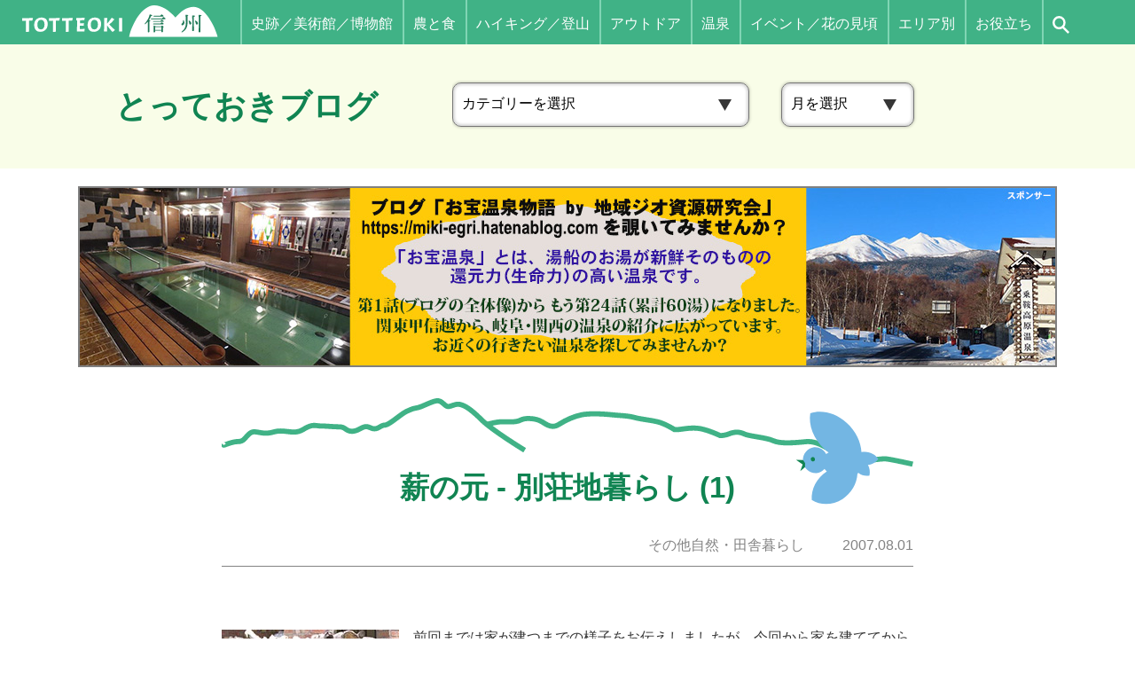

--- FILE ---
content_type: text/html; charset=UTF-8
request_url: https://shinshu.net/othernature/post-0-1977
body_size: 14220
content:
<!DOCTYPE html>
<!--[if lt IE 9]><html
id=ie8 lang=ja>
<![endif]-->
<!--[if gt IE 8]><!--><html
lang=ja>
<!--<![endif]--><head><meta
charset="UTF-8"><meta
name="format-detection" content="telephone=no"><meta
property="og:type" content="article"><meta
property="og:locale" content="ja_JP"><meta
property="og:site_name" content="とっておき信州"><meta
property="og:image" content="https://shinshu.net/images/header_logo.png"><meta
property="fb:admins" content="100001870829243"><meta
property="fb:admins" content="100002218011212"><meta
property="fb:app_id" content="4304190403028572"><title>薪の元 &#8211; 別荘地暮らし (1) &#8211; とっておき信州</title><link
rel=alternate type=application/rss+xml title=RSS href=https://shinshu.net/feed><link
rel=canonical href=https://shinshu.net/othernature/post-0-1977><link
rel=profile href=http://gmpg.org/xfn/11><link
rel=pingback href=https://shinshu.net/xmlrpc.php><link
rel=icon href=/favicon.svg type=image/svg+xml><link
rel=apple-touch-icon sizes=180x180 href=/apple-touch-icon.png><link
rel=manifest href=/manifest.json>
<!--[if lt IE 9]> <script src=https://shinshu.net/wp-content/themes/shinshufun/js/html5.js></script> <![endif]--><meta
name='robots' content='max-image-preview:large'><link
rel=dns-prefetch href=//maxcdn.bootstrapcdn.com><link
rel=stylesheet id=colorboxstyle-css href='https://shinshu.net/wp-content/plugins/link-library/colorbox/colorbox.css?ver=6.6.1' type=text/css media=all><link
rel=stylesheet id=theme-stylesheet-css href='https://shinshu.net/wp-content/themes/shinshufun/style.css?ver=1763339732' type=text/css media=all><link
rel=stylesheet id=sbi_styles-css href='https://shinshu.net/wp-content/plugins/instagram-feed-pro/css/sbi-styles.min.css?ver=6.8.1' type=text/css media=all><link
rel=stylesheet id=wp-block-library-css href='https://shinshu.net/wp-includes/css/dist/block-library/style.min.css?ver=6.6.1' type=text/css media=all><style id=classic-theme-styles-inline-css>/*! This file is auto-generated */
.wp-block-button__link{color:#fff;background-color:#32373c;border-radius:9999px;box-shadow:none;text-decoration:none;padding:calc(.667em + 2px) calc(1.333em + 2px);font-size:1.125em}.wp-block-file__button{background:#32373c;color:#fff;text-decoration:none}</style><style id=global-styles-inline-css>/*<![CDATA[*/:root{--wp--preset--aspect-ratio--square:1;--wp--preset--aspect-ratio--4-3:4/3;--wp--preset--aspect-ratio--3-4:3/4;--wp--preset--aspect-ratio--3-2:3/2;--wp--preset--aspect-ratio--2-3:2/3;--wp--preset--aspect-ratio--16-9:16/9;--wp--preset--aspect-ratio--9-16:9/16;--wp--preset--color--black:#000;--wp--preset--color--cyan-bluish-gray:#abb8c3;--wp--preset--color--white:#fff;--wp--preset--color--pale-pink:#f78da7;--wp--preset--color--vivid-red:#cf2e2e;--wp--preset--color--luminous-vivid-orange:#ff6900;--wp--preset--color--luminous-vivid-amber:#fcb900;--wp--preset--color--light-green-cyan:#7bdcb5;--wp--preset--color--vivid-green-cyan:#00d084;--wp--preset--color--pale-cyan-blue:#8ed1fc;--wp--preset--color--vivid-cyan-blue:#0693e3;--wp--preset--color--vivid-purple:#9b51e0;--wp--preset--gradient--vivid-cyan-blue-to-vivid-purple:linear-gradient(135deg,rgba(6,147,227,1) 0%,rgb(155,81,224) 100%);--wp--preset--gradient--light-green-cyan-to-vivid-green-cyan:linear-gradient(135deg,rgb(122,220,180) 0%,rgb(0,208,130) 100%);--wp--preset--gradient--luminous-vivid-amber-to-luminous-vivid-orange:linear-gradient(135deg,rgba(252,185,0,1) 0%,rgba(255,105,0,1) 100%);--wp--preset--gradient--luminous-vivid-orange-to-vivid-red:linear-gradient(135deg,rgba(255,105,0,1) 0%,rgb(207,46,46) 100%);--wp--preset--gradient--very-light-gray-to-cyan-bluish-gray:linear-gradient(135deg,rgb(238,238,238) 0%,rgb(169,184,195) 100%);--wp--preset--gradient--cool-to-warm-spectrum:linear-gradient(135deg,rgb(74,234,220) 0%,rgb(151,120,209) 20%,rgb(207,42,186) 40%,rgb(238,44,130) 60%,rgb(251,105,98) 80%,rgb(254,248,76) 100%);--wp--preset--gradient--blush-light-purple:linear-gradient(135deg,rgb(255,206,236) 0%,rgb(152,150,240) 100%);--wp--preset--gradient--blush-bordeaux:linear-gradient(135deg,rgb(254,205,165) 0%,rgb(254,45,45) 50%,rgb(107,0,62) 100%);--wp--preset--gradient--luminous-dusk:linear-gradient(135deg,rgb(255,203,112) 0%,rgb(199,81,192) 50%,rgb(65,88,208) 100%);--wp--preset--gradient--pale-ocean:linear-gradient(135deg,rgb(255,245,203) 0%,rgb(182,227,212) 50%,rgb(51,167,181) 100%);--wp--preset--gradient--electric-grass:linear-gradient(135deg,rgb(202,248,128) 0%,rgb(113,206,126) 100%);--wp--preset--gradient--midnight:linear-gradient(135deg,rgb(2,3,129) 0%,rgb(40,116,252) 100%);--wp--preset--font-size--small:13px;--wp--preset--font-size--medium:20px;--wp--preset--font-size--large:36px;--wp--preset--font-size--x-large:42px;--wp--preset--spacing--20:0.44rem;--wp--preset--spacing--30:0.67rem;--wp--preset--spacing--40:1rem;--wp--preset--spacing--50:1.5rem;--wp--preset--spacing--60:2.25rem;--wp--preset--spacing--70:3.38rem;--wp--preset--spacing--80:5.06rem;--wp--preset--shadow--natural:6px 6px 9px rgba(0, 0, 0, 0.2);--wp--preset--shadow--deep:12px 12px 50px rgba(0, 0, 0, 0.4);--wp--preset--shadow--sharp:6px 6px 0px rgba(0, 0, 0, 0.2);--wp--preset--shadow--outlined:6px 6px 0px -3px rgba(255, 255, 255, 1), 6px 6px rgba(0, 0, 0, 1);--wp--preset--shadow--crisp:6px 6px 0px rgba(0, 0, 0, 1)}:where(.is-layout-flex){gap:0.5em}:where(.is-layout-grid){gap:0.5em}body .is-layout-flex{display:flex}.is-layout-flex{flex-wrap:wrap;align-items:center}.is-layout-flex>:is(*,div){margin:0}body .is-layout-grid{display:grid}.is-layout-grid>:is(*,div){margin:0}:where(.wp-block-columns.is-layout-flex){gap:2em}:where(.wp-block-columns.is-layout-grid){gap:2em}:where(.wp-block-post-template.is-layout-flex){gap:1.25em}:where(.wp-block-post-template.is-layout-grid){gap:1.25em}.has-black-color{color:var(--wp--preset--color--black) !important}.has-cyan-bluish-gray-color{color:var(--wp--preset--color--cyan-bluish-gray) !important}.has-white-color{color:var(--wp--preset--color--white) !important}.has-pale-pink-color{color:var(--wp--preset--color--pale-pink) !important}.has-vivid-red-color{color:var(--wp--preset--color--vivid-red) !important}.has-luminous-vivid-orange-color{color:var(--wp--preset--color--luminous-vivid-orange) !important}.has-luminous-vivid-amber-color{color:var(--wp--preset--color--luminous-vivid-amber) !important}.has-light-green-cyan-color{color:var(--wp--preset--color--light-green-cyan) !important}.has-vivid-green-cyan-color{color:var(--wp--preset--color--vivid-green-cyan) !important}.has-pale-cyan-blue-color{color:var(--wp--preset--color--pale-cyan-blue) !important}.has-vivid-cyan-blue-color{color:var(--wp--preset--color--vivid-cyan-blue) !important}.has-vivid-purple-color{color:var(--wp--preset--color--vivid-purple) !important}.has-black-background-color{background-color:var(--wp--preset--color--black) !important}.has-cyan-bluish-gray-background-color{background-color:var(--wp--preset--color--cyan-bluish-gray) !important}.has-white-background-color{background-color:var(--wp--preset--color--white) !important}.has-pale-pink-background-color{background-color:var(--wp--preset--color--pale-pink) !important}.has-vivid-red-background-color{background-color:var(--wp--preset--color--vivid-red) !important}.has-luminous-vivid-orange-background-color{background-color:var(--wp--preset--color--luminous-vivid-orange) !important}.has-luminous-vivid-amber-background-color{background-color:var(--wp--preset--color--luminous-vivid-amber) !important}.has-light-green-cyan-background-color{background-color:var(--wp--preset--color--light-green-cyan) !important}.has-vivid-green-cyan-background-color{background-color:var(--wp--preset--color--vivid-green-cyan) !important}.has-pale-cyan-blue-background-color{background-color:var(--wp--preset--color--pale-cyan-blue) !important}.has-vivid-cyan-blue-background-color{background-color:var(--wp--preset--color--vivid-cyan-blue) !important}.has-vivid-purple-background-color{background-color:var(--wp--preset--color--vivid-purple) !important}.has-black-border-color{border-color:var(--wp--preset--color--black) !important}.has-cyan-bluish-gray-border-color{border-color:var(--wp--preset--color--cyan-bluish-gray) !important}.has-white-border-color{border-color:var(--wp--preset--color--white) !important}.has-pale-pink-border-color{border-color:var(--wp--preset--color--pale-pink) !important}.has-vivid-red-border-color{border-color:var(--wp--preset--color--vivid-red) !important}.has-luminous-vivid-orange-border-color{border-color:var(--wp--preset--color--luminous-vivid-orange) !important}.has-luminous-vivid-amber-border-color{border-color:var(--wp--preset--color--luminous-vivid-amber) !important}.has-light-green-cyan-border-color{border-color:var(--wp--preset--color--light-green-cyan) !important}.has-vivid-green-cyan-border-color{border-color:var(--wp--preset--color--vivid-green-cyan) !important}.has-pale-cyan-blue-border-color{border-color:var(--wp--preset--color--pale-cyan-blue) !important}.has-vivid-cyan-blue-border-color{border-color:var(--wp--preset--color--vivid-cyan-blue) !important}.has-vivid-purple-border-color{border-color:var(--wp--preset--color--vivid-purple) !important}.has-vivid-cyan-blue-to-vivid-purple-gradient-background{background:var(--wp--preset--gradient--vivid-cyan-blue-to-vivid-purple) !important}.has-light-green-cyan-to-vivid-green-cyan-gradient-background{background:var(--wp--preset--gradient--light-green-cyan-to-vivid-green-cyan) !important}.has-luminous-vivid-amber-to-luminous-vivid-orange-gradient-background{background:var(--wp--preset--gradient--luminous-vivid-amber-to-luminous-vivid-orange) !important}.has-luminous-vivid-orange-to-vivid-red-gradient-background{background:var(--wp--preset--gradient--luminous-vivid-orange-to-vivid-red) !important}.has-very-light-gray-to-cyan-bluish-gray-gradient-background{background:var(--wp--preset--gradient--very-light-gray-to-cyan-bluish-gray) !important}.has-cool-to-warm-spectrum-gradient-background{background:var(--wp--preset--gradient--cool-to-warm-spectrum) !important}.has-blush-light-purple-gradient-background{background:var(--wp--preset--gradient--blush-light-purple) !important}.has-blush-bordeaux-gradient-background{background:var(--wp--preset--gradient--blush-bordeaux) !important}.has-luminous-dusk-gradient-background{background:var(--wp--preset--gradient--luminous-dusk) !important}.has-pale-ocean-gradient-background{background:var(--wp--preset--gradient--pale-ocean) !important}.has-electric-grass-gradient-background{background:var(--wp--preset--gradient--electric-grass) !important}.has-midnight-gradient-background{background:var(--wp--preset--gradient--midnight) !important}.has-small-font-size{font-size:var(--wp--preset--font-size--small) !important}.has-medium-font-size{font-size:var(--wp--preset--font-size--medium) !important}.has-large-font-size{font-size:var(--wp--preset--font-size--large) !important}.has-x-large-font-size{font-size:var(--wp--preset--font-size--x-large) !important}:where(.wp-block-post-template.is-layout-flex){gap:1.25em}:where(.wp-block-post-template.is-layout-grid){gap:1.25em}:where(.wp-block-columns.is-layout-flex){gap:2em}:where(.wp-block-columns.is-layout-grid){gap:2em}:root :where(.wp-block-pullquote){font-size:1.5em;line-height:1.6}/*]]>*/</style><link
rel=stylesheet id=contact-form-7-css href='https://shinshu.net/wp-content/plugins/contact-form-7/includes/css/styles.css?ver=5.6.4' type=text/css media=all><link
rel=stylesheet id=ctf_styles-css href='https://shinshu.net/wp-content/plugins/custom-twitter-feeds-pro/css/ctf-styles.min.css?ver=2.4.1' type=text/css media=all><link
rel=stylesheet id=fancybox-for-wp-css href='https://shinshu.net/wp-content/plugins/fancybox-for-wordpress/assets/css/fancybox.css?ver=1.3.4' type=text/css media=all><link
rel=stylesheet id=thumbs_rating_styles-css href='https://shinshu.net/wp-content/plugins/link-library/upvote-downvote/css/style.css?ver=1.0.0' type=text/css media=all><link
rel=stylesheet id=wp-ulike-css href='https://shinshu.net/wp-content/plugins/wp-ulike/assets/css/wp-ulike.min.css?ver=4.6.5' type=text/css media=all><link
rel=stylesheet id=wp-pagenavi-css href='https://shinshu.net/wp-content/plugins/wp-pagenavi/pagenavi-css.css?ver=2.70' type=text/css media=all><link
rel=stylesheet id=search-filter-plugin-styles-css href='https://shinshu.net/wp-content/plugins/search-filter-pro/public/assets/css/search-filter.min.css?ver=2.5.12' type=text/css media=all><link
rel=stylesheet id=cff-css href='https://shinshu.net/wp-content/plugins/custom-facebook-feed/assets/css/cff-style.min.css?ver=4.1.8' type=text/css media=all><link
rel=stylesheet id=sb-font-awesome-css href=https://maxcdn.bootstrapcdn.com/font-awesome/4.7.0/css/font-awesome.min.css type=text/css media=all> <script src="https://shinshu.net/wp-includes/js/jquery/jquery.min.js?ver=3.7.1" id=jquery-core-js></script> <script src="https://shinshu.net/wp-includes/js/jquery/jquery-migrate.min.js?ver=3.4.1" id=jquery-migrate-js></script> <script src="https://shinshu.net/wp-content/plugins/link-library/colorbox/jquery.colorbox-min.js?ver=1.3.9" id=colorbox-js></script> <script src="https://shinshu.net/js/jquery.easing.1.3.js?ver=6.6.1" id=jquery-easing-js></script> <script src=https://shinshu.net/js/script.js id=MTL-script-js></script> <script src=https://shinshu.net/js/pcscript.js id=MTL-pcscript-js></script> <script id=events-manager-js-extra>var EM={"ajaxurl":"https:\/\/shinshu.net\/wp-admin\/admin-ajax.php","locationajaxurl":"https:\/\/shinshu.net\/wp-admin\/admin-ajax.php?action=locations_search","firstDay":"1","locale":"ja","dateFormat":"yy-mm-dd","ui_css":"https:\/\/shinshu.net\/wp-content\/plugins\/events-manager\/includes\/css\/jquery-ui\/build.min.css","show24hours":"1","is_ssl":"1","autocomplete_limit":"10","calendar":{"breakpoints":{"small":560,"medium":908,"large":false}},"datepicker":{"format":"Y\/m\/d","locale":"ja"},"search":{"breakpoints":{"small":650,"medium":850,"full":false}},"txt_search":"\u691c\u7d22","txt_searching":"\u691c\u7d22\u4e2d...","txt_loading":"\u8aad\u307f\u8fbc\u307f\u4e2d\u2026"};</script> <script src="https://shinshu.net/wp-content/plugins/events-manager/includes/js/events-manager.js?ver=6.1.5" id=events-manager-js></script> <script src="https://shinshu.net/wp-content/plugins/events-manager/includes/external/flatpickr/l10n/ja.min.js?ver=6.1.5" id=em-flatpickr-localization-js></script> <script src="https://shinshu.net/wp-content/plugins/fancybox-for-wordpress/assets/js/jquery.fancybox.js?ver=1.3.4" id=fancybox-for-wp-js></script> <script id=thumbs_rating_scripts-js-extra>var thumbs_rating_ajax={"ajax_url":"https:\/\/shinshu.net\/wp-admin\/admin-ajax.php","nonce":"352d3d5dc3"};</script> <script src="https://shinshu.net/wp-content/plugins/link-library/upvote-downvote/js/general.js?ver=4.0.1" id=thumbs_rating_scripts-js></script> <script id=search-filter-plugin-build-js-extra>var SF_LDATA={"ajax_url":"https:\/\/shinshu.net\/wp-admin\/admin-ajax.php","home_url":"https:\/\/shinshu.net\/","extensions":[]};</script> <script src="https://shinshu.net/wp-content/plugins/search-filter-pro/public/assets/js/search-filter-build.min.js?ver=2.5.12" id=search-filter-plugin-build-js></script> <script src="https://shinshu.net/wp-content/plugins/search-filter-pro/public/assets/js/chosen.jquery.min.js?ver=2.5.12" id=search-filter-plugin-chosen-js></script> <link
rel=https://api.w.org/ href=https://shinshu.net/wp-json/ ><link
rel=alternate title=JSON type=application/json href=https://shinshu.net/wp-json/wp/v2/posts/8258><link
rel=EditURI type=application/rsd+xml title=RSD href=https://shinshu.net/xmlrpc.php?rsd><link
rel=shortlink href='https://shinshu.net/?p=8258'><link
rel=alternate title="oEmbed (JSON)" type=application/json+oembed href="https://shinshu.net/wp-json/oembed/1.0/embed?url=https%3A%2F%2Fshinshu.net%2Fothernature%2Fpost-0-1977"><link
rel=alternate title="oEmbed (XML)" type=text/xml+oembed href="https://shinshu.net/wp-json/oembed/1.0/embed?url=https%3A%2F%2Fshinshu.net%2Fothernature%2Fpost-0-1977&#038;format=xml"> <script language=JavaScript>jQuery(document).ready(function(){jQuery('a[href^=http]').not('[href*="'+location.hostname+'"]').attr('target','_blank');})</script> <style>/*<![CDATA[*/.fancybox-slide--image .fancybox-content{background-color:#FFF}div.fancybox-caption{display:none !important}img.fancybox-image{border-width:10px;border-color:#FFF;border-style:solid}div.fancybox-bg{background-color:rgba(102,102,102,0.3);opacity:1 !important}div.fancybox-content{border-color:#FFF}div#fancybox-title{background-color:#FFF}div.fancybox-content{background-color:#FFF}div#fancybox-title-inside{color:#333}div.fancybox-custom-caption p.caption-title{display:none}div.fancybox-caption{display:none}div.fancybox-caption p.caption-title{font-size:14px}div.fancybox-caption p.caption-title{color:#333}div.fancybox-caption{color:#333}div.fancybox-caption p.caption-title{background:#fff;width:auto;padding:10px
30px}div.fancybox-content p.caption-title{color:#333;margin:0;padding:5px
0}/*]]>*/</style><script>jQuery(function(){var mobileOnly=false;if(mobileOnly){return;}
jQuery.fn.getTitle=function(){var arr=jQuery("a[data-fancybox]");jQuery.each(arr,function(){var title=jQuery(this).children("img").attr("title");var caption=jQuery(this).next("figcaption").html();if(caption&&title){jQuery(this).attr("title",title+" "+caption)}else if(title){jQuery(this).attr("title",title);}else if(caption){jQuery(this).attr("title",caption);}});}
var thumbnails=jQuery("a:has(img)").not(".nolightbox").not('.envira-gallery-link').not('.ngg-simplelightbox').filter(function(){return/\.(jpe?g|png|gif|mp4|webp|bmp)(\?[^/]*)*$/i.test(jQuery(this).attr('href'))});var iframeLinks=jQuery('.fancyboxforwp').filter(function(){return!/\.(jpe?g|png|gif|mp4|webp|bmp|pdf)(\?[^/]*)*$/i.test(jQuery(this).attr('href'))}).filter(function(){return!/vimeo|youtube/i.test(jQuery(this).attr('href'))});iframeLinks.attr({"data-type":"iframe"}).getTitle();thumbnails.addClass("fancyboxforwp").attr("data-fancybox","gallery").getTitle();iframeLinks.attr({"data-fancybox":"gallery"}).getTitle();jQuery("a.fancyboxforwp").fancyboxforwp({loop:false,smallBtn:false,zoomOpacity:"auto",animationEffect:"fade",animationDuration:500,transitionEffect:"fade",transitionDuration:"300",overlayShow:true,overlayOpacity:"0.3",titleShow:false,titlePosition:"inside",keyboard:true,showCloseButton:false,arrows:false,clickContent:false,clickSlide:"close",mobile:{clickContent:function(current,event){return current.type==="image"?"toggleControls":false;},clickSlide:function(current,event){return current.type==="image"?"close":"close";},},wheel:false,toolbar:true,preventCaptionOverlap:true,onInit:function(){},onDeactivate:function(){},beforeClose:function(){},afterShow:function(){},afterClose:function(){},caption:function(instance,item){var title="";if("undefined"!=typeof jQuery(this).context){var title=jQuery(this).context.title;}else{var title=("undefined"!=typeof jQuery(this).attr("title"))?jQuery(this).attr("title"):false;}var caption=jQuery(this).data('caption')||'';if(item.type==='image'&&title.length){caption=(caption.length?caption+'<br />':'')+'<p class=caption-title>'+title+'</p>';}return caption;},afterLoad:function(instance,current){current.$content.append('<div class=\"fancybox-custom-caption inside-caption\" style=\" position: absolute;left:0;right:0;color:#000;margin:0 auto;bottom:0;text-align:center;background-color:#FFFFFF \">'+current.opts.caption+'</div>');},});})</script>  <script async src="https://www.googletagmanager.com/gtag/js?id=G-BSMP3J53ZW"></script> <script>window.dataLayer=window.dataLayer||[];function gtag(){dataLayer.push(arguments);}
gtag('js',new Date());gtag('config','G-BSMP3J53ZW');</script> <script>(function(d,s,id){var js,fjs=d.getElementsByTagName(s)[0];if(d.getElementById(id))return;js=d.createElement(s);js.id=id;js.src="//connect.facebook.net/ja_JP/sdk.js#xfbml=1&version=v2.7";fjs.parentNode.insertBefore(js,fjs);}(document,'script','facebook-jssdk'));</script> <style>.wp_social_bookmarking_light{border:0
!important;padding:10px
0 20px 0px !important;margin:10px
auto 0 !important}.wp_social_bookmarking_light
div{float:left !important;border:0
!important;padding:0
!important;margin:0
5px 0px 0 !important;min-height:30px !important;line-height:18px !important;text-indent:0 !important}.wp_social_bookmarking_light
img{border:0
!important;padding:0;margin:0;vertical-align:top !important}.wp_social_bookmarking_light_clear{clear:both !important}#fb-root{display:none}.wsbl_facebook_like
iframe{max-width:none !important}.wsbl_pinterest
a{border:0px
!important}</style><style>.logged-in .broken_link, .logged-in
a.broken_link{text-decoration:line-through}</style> <script async src="https://pagead2.googlesyndication.com/pagead/js/adsbygoogle.js?client=ca-pub-3618974376427349" crossorigin=anonymous></script> <script language=javascript>var vc_pid="892479794";</script><script src=//aml.valuecommerce.com/vcdal.js async></script> </head><body
class="post-template-default single single-post postid-8258 single-format-standard pc singular" id=my-blog><div
id=page class=hfeed><header
id=branding><div
id=masthead><div
class=sponly id=spmenu_overlay></div><div
id=headmenu role=navigation><div
class=sponly id=spmenu_btn><a
href=javascript:;><img
class=title src=https://shinshu.net/images/sp/spmenu_title.png alt=Menu><br><img
class=button src=https://shinshu.net/images/sp/btn_hamburger.svg alt></a></div><div
id=headlogo class=imgonly><a
href=https://shinshu.net/ ><img
src=https://shinshu.net/images/header_logo_s.svg alt="TOTTEOKI 信州"></a></div><ul
id=gnavi>
<li
class="haschildren museum"><div
class=parent><a
href=https://shinshu.net/museum>史跡／美術館／博物館</a></div><ul
class=submenu>
<li><a
href="https://shinshu.net/museum?_sft_museumcategory=historicsite">史跡</a></li>
<li><a
href="https://shinshu.net/museum?_sft_museumcategory=artmuseum">美術館</a></li>
<li><a
href="https://shinshu.net/museum?_sft_museumcategory=museum">博物館等</a></li></ul>
</li>
<li
class="haschildren agri"><div
class=parent><a
href=https://shinshu.net/agri>農と食</a></div><ul
class=submenu>
<li><a
href="https://shinshu.net/agri?_sft_agricategory=market">直売所</a></li>
<li><a
href="https://shinshu.net/agri?_sft_agricategory=experience">体験・見学</a></li>
<li><a
href="https://shinshu.net/agri?_sft_agricategory=restaurant">飲食</a></li></ul>
</li>
<li
class="haschildren hike"><div
class=parent><a
href=https://shinshu.net/hike>ハイキング／登山</a></div><ul
class=submenu>
<li><a
href="https://shinshu.net/hike?_sft_hikecategory=highlands">高原・湿原</a></li>
<li><a
href="https://shinshu.net/hike?_sft_hikecategory=gorge">渓谷・滝</a></li>
<li><a
href="https://shinshu.net/hike?_sft_hikecategory=forest">森林浴・街道歩き</a></li>
<li><a
href="https://shinshu.net/hike?_sft_hikecategory=satoyama">里山</a></li>
<li><a
href="https://shinshu.net/hike?_sft_hikecategory=climbing">本格登山</a></li></ul>
</li>
<li
class="haschildren outdoor"><div
class=parent><a
href=https://shinshu.net/outdoor>アウトドア</a></div><ul
class=submenu>
<li><a
href="https://shinshu.net/outdoor?_sft_outdoorcategory=campsite">キャンプ場</a></li>
<li><a
href="https://shinshu.net/outdoor?_sft_outdoorcategory=wintersport">ウィンタースポーツ</a></li>
<li><a
href="https://shinshu.net/outdoor?_sft_outdoorcategory=starwatching">星空</a></li>
<li><a
href="https://shinshu.net/outdoor?_sft_outdoorcategory=horseriding">乗馬</a></li></ul>
</li>
<li
class="haschildren onsen"><div
class=parent><a
href=https://shinshu.net/onsen>温泉</a></div><ul
class=submenu>
<li><a
href="https://shinshu.net/onsen?_sft_onsencategory=major">メジャーな温泉地</a></li>
<li><a
href="https://shinshu.net/onsen?_sft_onsencategory=downtown">市街地に近い</a></li>
<li><a
href="https://shinshu.net/onsen?_sft_onsencategory=highland">高原・山間地</a></li>
<li><a
href="https://shinshu.net/onsen?_sft_onsencategory=riverside">渓流沿い・湖畔</a></li>
<li><a
href="https://shinshu.net/onsen?_sft_onsencategory=mountain">山岳・秘湯中の秘湯</a></li>
<li><a
href="https://shinshu.net/onsen?_sft_onsencategory=unique">お湯がユニーク</a></li></ul>
</li>
<li
class="haschildren event"><div
class=parent><a
href=https://shinshu.net/event>イベント／花の見頃</a></div><ul
class=submenu>
<li><a
href="https://shinshu.net/event?_sft_eventcategory=flower">花を見る</a></li>
<li><a
href="https://shinshu.net/event?_sft_eventcategory=nature">四季・自然</a></li>
<li><a
href="https://shinshu.net/event?_sft_eventcategory=agri">農産物・食</a></li>
<li><a
href="https://shinshu.net/event?_sft_eventcategory=sport">スポーツ・山</a></li>
<li><a
href="https://shinshu.net/event?_sft_eventcategory=fireworksillumi">花火・イルミネーション</a></li>
<li><a
href="https://shinshu.net/event?_sft_eventcategory=festival">祭・伝統芸能</a></li>
<li><a
href="https://shinshu.net/event?_sft_eventcategory=cultureart">文化・子供</a></li></ul>
</li>
<li
class="haschildren areas"><div
class=parent><span
class=nolink>エリア別</span></div><ul
class=submenu>
<li
class=hokushin><a
href="https://shinshu.net/areas?_sft_area=hokushin">北信</a></li>
<li
class=chushin><a
href="https://shinshu.net/areas?_sft_area=chushin">中信</a></li>
<li
class=toshin><a
href="https://shinshu.net/areas?_sft_area=toshin">東信</a></li>
<li
class=nanshin><a
href="https://shinshu.net/areas?_sft_area=nanshin">南信</a></li></ul>
</li>
<li
class="haschildren useful"><div
class=parent><span
class=nolink>お役立ち</span></div><ul
class=submenu>
<li><a
href=https://shinshu.net/access>アクセス／県内の交通</a></li>
<li><a
href=https://shinshu.net/music>音楽ホール</a></li>
<li><a
href=https://shinshu.net/iturn>移住／田舎暮らし／テレワーク</a></li>
<li><a
href=https://shinshu.net/links>リンク集</a></li>
<li><a
class=current href="https://shinshu.net/?cat=0">ブログ</a></li></ul>
</li>
<li
class=search><a
html=javascript:;><svg
xmlns=http://www.w3.org/2000/svg width=19.384 height=19.812 viewBox="0 0 19.384 19.812" fill=none stroke=currentColor stroke-width=2.5><circle
cx=7.5 cy=7.5 r=7.5 stroke=none /><circle
cx=7.5 cy=7.5 r=6.25 fill=none /><line
x2=6.953 y2=6.953 transform="translate(11.546 11.975)" fill=none stroke=currentColor stroke-width=2.5 /></svg></a></li></ul></div><div
class=searchform><div
class=close_btn><a
href=javascript:;>×</a></div><form
action=https://shinshu.net/ method=get><input
type=text name=s value placeholder=検索キーワード><button
type=submit><svg
xmlns=http://www.w3.org/2000/svg width=19.384 height=19.812 viewBox="0 0 19.384 19.812" fill=none stroke=currentColor stroke-width=2.5><circle
cx=7.5 cy=7.5 r=7.5 stroke=none /><circle
cx=7.5 cy=7.5 r=6.25 fill=none /><line
x2=6.953 y2=6.953 transform="translate(11.546 11.975)" fill=none stroke=currentColor stroke-width=2.5 /></svg></button></form></div></div></header><div
id=main><h1 class="page-title"><span
class=inner><a
href="/?cat=0">とっておきブログ</a></span><span
class=selectcategoryandmonth><aside
id=block-2 class="widget widget_block"><div
class="wp-block-columns is-layout-flex wp-container-core-columns-is-layout-1 wp-block-columns-is-layout-flex"><div
class="wp-block-column is-layout-flow wp-block-column-is-layout-flow" style=flex-basis:100%><div
class=wp-block-group><div
class="wp-block-group__inner-container is-layout-flow wp-block-group-is-layout-flow"><div
class="widget widget_categories"><h2 class="widgettitle">カテゴリー</h2><form
action=https://shinshu.net method=get><label
class=screen-reader-text for=cat>カテゴリー</label><select
name=cat id=cat class=postform><option
value=-1 selected=selected>カテゴリーを選択</option><option
value=0>すべて</option><option
class=level-0 value=165>花・植物</option><option
class=level-0 value=166>郷土食・食材</option><option
class=level-0 value=422>飲食店：蕎麦屋</option><option
class=level-0 value=164>飲食店：松本</option><option
class=level-0 value=174>飲食店：松本以外</option><option
class=level-0 value=426>飲食店：閉店した店</option><option
class=level-0 value=175>動物</option><option
class=level-0 value=427>観光スポット・宿泊地</option><option
class=level-0 value=169>映画・音楽・アート・本</option><option
class=level-0 value=265>野菜作り</option><option
class=level-0 value=172>果樹栽培</option><option
class=level-0 value=267>蕎麦種まき～ソバ打ち</option><option
class=level-0 value=395>エコ・SDGs</option><option
class=level-0 value=266>家を建てるぞっ！</option><option
class=level-0 value=268>庭を作るぞっ！</option><option
class=level-0 value=173>山・ハイキング・アウトドア</option><option
class=level-0 value=177>スポーツ</option><option
class=level-0 value=436>ジョギング・マラソン</option><option
class=level-0 value=163>イベント・祭り</option><option
class=level-0 value=170>その他自然・田舎暮らし</option><option
class=level-0 value=171>外国語・異文化・インバウンド</option><option
class=level-0 value=162>会社・中町</option><option
class=level-0 value=197>旅</option><option
class=level-0 value=269>新まつもと物語</option><option
class=level-0 value=270>おひさま</option><option
class=level-0 value=1>お知らせ・その他</option>
</select></form><script>(function(){var dropdown=document.getElementById("cat");function onCatChange(){if(dropdown.options[dropdown.selectedIndex].value>=0){dropdown.parentNode.submit();}}
dropdown.onchange=onCatChange;})();</script> </div></div></div></div></div></aside><aside
id=archives-2 class="widget widget_archive"><h3 class="widget-title">アーカイブ</h3>		<label
class=screen-reader-text for=archives-dropdown-2>アーカイブ</label>
<select
id=archives-dropdown-2 name=archive-dropdown><option
value>月を選択</option><option
class=all value="https://shinshu.net/?cat=0">すべて</option><option
value=https://shinshu.net/2026/01> 2026年1月</option><option
value=https://shinshu.net/2025/12> 2025年12月</option><option
value=https://shinshu.net/2025/11> 2025年11月</option><option
value=https://shinshu.net/2025/10> 2025年10月</option><option
value=https://shinshu.net/2025/09> 2025年9月</option><option
value=https://shinshu.net/2025/08> 2025年8月</option><option
value=https://shinshu.net/2025/07> 2025年7月</option><option
value=https://shinshu.net/2025/06> 2025年6月</option><option
value=https://shinshu.net/2025/05> 2025年5月</option><option
value=https://shinshu.net/2025/04> 2025年4月</option><option
value=https://shinshu.net/2025/03> 2025年3月</option><option
value=https://shinshu.net/2025/02> 2025年2月</option><option
value=https://shinshu.net/2025/01> 2025年1月</option><option
value=https://shinshu.net/2024/12> 2024年12月</option><option
value=https://shinshu.net/2024/11> 2024年11月</option><option
value=https://shinshu.net/2024/10> 2024年10月</option><option
value=https://shinshu.net/2024/09> 2024年9月</option><option
value=https://shinshu.net/2024/08> 2024年8月</option><option
value=https://shinshu.net/2024/07> 2024年7月</option><option
value=https://shinshu.net/2024/06> 2024年6月</option><option
value=https://shinshu.net/2024/05> 2024年5月</option><option
value=https://shinshu.net/2024/04> 2024年4月</option><option
value=https://shinshu.net/2024/03> 2024年3月</option><option
value=https://shinshu.net/2024/02> 2024年2月</option><option
value=https://shinshu.net/2024/01> 2024年1月</option><option
value=https://shinshu.net/2023/12> 2023年12月</option><option
value=https://shinshu.net/2023/11> 2023年11月</option><option
value=https://shinshu.net/2023/10> 2023年10月</option><option
value=https://shinshu.net/2023/09> 2023年9月</option><option
value=https://shinshu.net/2023/08> 2023年8月</option><option
value=https://shinshu.net/2023/07> 2023年7月</option><option
value=https://shinshu.net/2023/06> 2023年6月</option><option
value=https://shinshu.net/2023/05> 2023年5月</option><option
value=https://shinshu.net/2023/04> 2023年4月</option><option
value=https://shinshu.net/2023/03> 2023年3月</option><option
value=https://shinshu.net/2023/02> 2023年2月</option><option
value=https://shinshu.net/2023/01> 2023年1月</option><option
value=https://shinshu.net/2022/12> 2022年12月</option><option
value=https://shinshu.net/2022/11> 2022年11月</option><option
value=https://shinshu.net/2022/10> 2022年10月</option><option
value=https://shinshu.net/2022/09> 2022年9月</option><option
value=https://shinshu.net/2022/08> 2022年8月</option><option
value=https://shinshu.net/2022/07> 2022年7月</option><option
value=https://shinshu.net/2022/06> 2022年6月</option><option
value=https://shinshu.net/2022/05> 2022年5月</option><option
value=https://shinshu.net/2022/04> 2022年4月</option><option
value=https://shinshu.net/2022/03> 2022年3月</option><option
value=https://shinshu.net/2022/02> 2022年2月</option><option
value=https://shinshu.net/2022/01> 2022年1月</option><option
value=https://shinshu.net/2021/12> 2021年12月</option><option
value=https://shinshu.net/2021/11> 2021年11月</option><option
value=https://shinshu.net/2021/10> 2021年10月</option><option
value=https://shinshu.net/2021/09> 2021年9月</option><option
value=https://shinshu.net/2021/08> 2021年8月</option><option
value=https://shinshu.net/2021/07> 2021年7月</option><option
value=https://shinshu.net/2021/06> 2021年6月</option><option
value=https://shinshu.net/2021/05> 2021年5月</option><option
value=https://shinshu.net/2021/04> 2021年4月</option><option
value=https://shinshu.net/2021/03> 2021年3月</option><option
value=https://shinshu.net/2021/02> 2021年2月</option><option
value=https://shinshu.net/2021/01> 2021年1月</option><option
value=https://shinshu.net/2020/12> 2020年12月</option><option
value=https://shinshu.net/2020/11> 2020年11月</option><option
value=https://shinshu.net/2020/10> 2020年10月</option><option
value=https://shinshu.net/2020/09> 2020年9月</option><option
value=https://shinshu.net/2020/08> 2020年8月</option><option
value=https://shinshu.net/2020/07> 2020年7月</option><option
value=https://shinshu.net/2020/06> 2020年6月</option><option
value=https://shinshu.net/2020/05> 2020年5月</option><option
value=https://shinshu.net/2020/04> 2020年4月</option><option
value=https://shinshu.net/2020/03> 2020年3月</option><option
value=https://shinshu.net/2020/02> 2020年2月</option><option
value=https://shinshu.net/2020/01> 2020年1月</option><option
value=https://shinshu.net/2019/12> 2019年12月</option><option
value=https://shinshu.net/2019/11> 2019年11月</option><option
value=https://shinshu.net/2019/10> 2019年10月</option><option
value=https://shinshu.net/2019/09> 2019年9月</option><option
value=https://shinshu.net/2019/08> 2019年8月</option><option
value=https://shinshu.net/2019/07> 2019年7月</option><option
value=https://shinshu.net/2019/06> 2019年6月</option><option
value=https://shinshu.net/2019/05> 2019年5月</option><option
value=https://shinshu.net/2019/04> 2019年4月</option><option
value=https://shinshu.net/2019/03> 2019年3月</option><option
value=https://shinshu.net/2019/02> 2019年2月</option><option
value=https://shinshu.net/2019/01> 2019年1月</option><option
value=https://shinshu.net/2018/12> 2018年12月</option><option
value=https://shinshu.net/2018/11> 2018年11月</option><option
value=https://shinshu.net/2018/10> 2018年10月</option><option
value=https://shinshu.net/2018/09> 2018年9月</option><option
value=https://shinshu.net/2018/08> 2018年8月</option><option
value=https://shinshu.net/2018/07> 2018年7月</option><option
value=https://shinshu.net/2018/06> 2018年6月</option><option
value=https://shinshu.net/2018/05> 2018年5月</option><option
value=https://shinshu.net/2018/04> 2018年4月</option><option
value=https://shinshu.net/2018/03> 2018年3月</option><option
value=https://shinshu.net/2018/02> 2018年2月</option><option
value=https://shinshu.net/2018/01> 2018年1月</option><option
value=https://shinshu.net/2017/12> 2017年12月</option><option
value=https://shinshu.net/2017/11> 2017年11月</option><option
value=https://shinshu.net/2017/10> 2017年10月</option><option
value=https://shinshu.net/2017/09> 2017年9月</option><option
value=https://shinshu.net/2017/08> 2017年8月</option><option
value=https://shinshu.net/2017/07> 2017年7月</option><option
value=https://shinshu.net/2017/06> 2017年6月</option><option
value=https://shinshu.net/2017/05> 2017年5月</option><option
value=https://shinshu.net/2017/04> 2017年4月</option><option
value=https://shinshu.net/2017/03> 2017年3月</option><option
value=https://shinshu.net/2017/02> 2017年2月</option><option
value=https://shinshu.net/2017/01> 2017年1月</option><option
value=https://shinshu.net/2016/12> 2016年12月</option><option
value=https://shinshu.net/2016/11> 2016年11月</option><option
value=https://shinshu.net/2016/10> 2016年10月</option><option
value=https://shinshu.net/2016/09> 2016年9月</option><option
value=https://shinshu.net/2016/08> 2016年8月</option><option
value=https://shinshu.net/2016/07> 2016年7月</option><option
value=https://shinshu.net/2016/06> 2016年6月</option><option
value=https://shinshu.net/2016/05> 2016年5月</option><option
value=https://shinshu.net/2016/04> 2016年4月</option><option
value=https://shinshu.net/2016/03> 2016年3月</option><option
value=https://shinshu.net/2016/02> 2016年2月</option><option
value=https://shinshu.net/2016/01> 2016年1月</option><option
value=https://shinshu.net/2015/12> 2015年12月</option><option
value=https://shinshu.net/2015/11> 2015年11月</option><option
value=https://shinshu.net/2015/10> 2015年10月</option><option
value=https://shinshu.net/2015/09> 2015年9月</option><option
value=https://shinshu.net/2015/08> 2015年8月</option><option
value=https://shinshu.net/2015/07> 2015年7月</option><option
value=https://shinshu.net/2015/06> 2015年6月</option><option
value=https://shinshu.net/2015/05> 2015年5月</option><option
value=https://shinshu.net/2015/04> 2015年4月</option><option
value=https://shinshu.net/2015/03> 2015年3月</option><option
value=https://shinshu.net/2015/02> 2015年2月</option><option
value=https://shinshu.net/2015/01> 2015年1月</option><option
value=https://shinshu.net/2014/12> 2014年12月</option><option
value=https://shinshu.net/2014/11> 2014年11月</option><option
value=https://shinshu.net/2014/10> 2014年10月</option><option
value=https://shinshu.net/2014/09> 2014年9月</option><option
value=https://shinshu.net/2014/08> 2014年8月</option><option
value=https://shinshu.net/2014/07> 2014年7月</option><option
value=https://shinshu.net/2014/06> 2014年6月</option><option
value=https://shinshu.net/2014/05> 2014年5月</option><option
value=https://shinshu.net/2014/04> 2014年4月</option><option
value=https://shinshu.net/2014/03> 2014年3月</option><option
value=https://shinshu.net/2014/02> 2014年2月</option><option
value=https://shinshu.net/2014/01> 2014年1月</option><option
value=https://shinshu.net/2013/12> 2013年12月</option><option
value=https://shinshu.net/2013/11> 2013年11月</option><option
value=https://shinshu.net/2013/10> 2013年10月</option><option
value=https://shinshu.net/2013/09> 2013年9月</option><option
value=https://shinshu.net/2013/08> 2013年8月</option><option
value=https://shinshu.net/2013/07> 2013年7月</option><option
value=https://shinshu.net/2013/06> 2013年6月</option><option
value=https://shinshu.net/2013/05> 2013年5月</option><option
value=https://shinshu.net/2013/04> 2013年4月</option><option
value=https://shinshu.net/2013/03> 2013年3月</option><option
value=https://shinshu.net/2013/02> 2013年2月</option><option
value=https://shinshu.net/2013/01> 2013年1月</option><option
value=https://shinshu.net/2012/12> 2012年12月</option><option
value=https://shinshu.net/2012/11> 2012年11月</option><option
value=https://shinshu.net/2012/10> 2012年10月</option><option
value=https://shinshu.net/2012/09> 2012年9月</option><option
value=https://shinshu.net/2012/08> 2012年8月</option><option
value=https://shinshu.net/2012/07> 2012年7月</option><option
value=https://shinshu.net/2012/06> 2012年6月</option><option
value=https://shinshu.net/2012/05> 2012年5月</option><option
value=https://shinshu.net/2012/04> 2012年4月</option><option
value=https://shinshu.net/2012/03> 2012年3月</option><option
value=https://shinshu.net/2012/02> 2012年2月</option><option
value=https://shinshu.net/2012/01> 2012年1月</option><option
value=https://shinshu.net/2011/12> 2011年12月</option><option
value=https://shinshu.net/2011/11> 2011年11月</option><option
value=https://shinshu.net/2011/10> 2011年10月</option><option
value=https://shinshu.net/2011/09> 2011年9月</option><option
value=https://shinshu.net/2011/08> 2011年8月</option><option
value=https://shinshu.net/2011/07> 2011年7月</option><option
value=https://shinshu.net/2011/06> 2011年6月</option><option
value=https://shinshu.net/2011/05> 2011年5月</option><option
value=https://shinshu.net/2011/04> 2011年4月</option><option
value=https://shinshu.net/2011/03> 2011年3月</option><option
value=https://shinshu.net/2011/02> 2011年2月</option><option
value=https://shinshu.net/2011/01> 2011年1月</option><option
value=https://shinshu.net/2010/12> 2010年12月</option><option
value=https://shinshu.net/2010/11> 2010年11月</option><option
value=https://shinshu.net/2010/10> 2010年10月</option><option
value=https://shinshu.net/2010/09> 2010年9月</option><option
value=https://shinshu.net/2010/08> 2010年8月</option><option
value=https://shinshu.net/2010/07> 2010年7月</option><option
value=https://shinshu.net/2010/06> 2010年6月</option><option
value=https://shinshu.net/2010/05> 2010年5月</option><option
value=https://shinshu.net/2010/04> 2010年4月</option><option
value=https://shinshu.net/2010/03> 2010年3月</option><option
value=https://shinshu.net/2010/02> 2010年2月</option><option
value=https://shinshu.net/2010/01> 2010年1月</option><option
value=https://shinshu.net/2009/12> 2009年12月</option><option
value=https://shinshu.net/2009/11> 2009年11月</option><option
value=https://shinshu.net/2009/10> 2009年10月</option><option
value=https://shinshu.net/2009/09> 2009年9月</option><option
value=https://shinshu.net/2009/08> 2009年8月</option><option
value=https://shinshu.net/2009/07> 2009年7月</option><option
value=https://shinshu.net/2009/06> 2009年6月</option><option
value=https://shinshu.net/2009/05> 2009年5月</option><option
value=https://shinshu.net/2009/04> 2009年4月</option><option
value=https://shinshu.net/2009/03> 2009年3月</option><option
value=https://shinshu.net/2009/02> 2009年2月</option><option
value=https://shinshu.net/2009/01> 2009年1月</option><option
value=https://shinshu.net/2008/12> 2008年12月</option><option
value=https://shinshu.net/2008/11> 2008年11月</option><option
value=https://shinshu.net/2008/10> 2008年10月</option><option
value=https://shinshu.net/2008/09> 2008年9月</option><option
value=https://shinshu.net/2008/08> 2008年8月</option><option
value=https://shinshu.net/2008/07> 2008年7月</option><option
value=https://shinshu.net/2008/06> 2008年6月</option><option
value=https://shinshu.net/2008/05> 2008年5月</option><option
value=https://shinshu.net/2008/04> 2008年4月</option><option
value=https://shinshu.net/2008/03> 2008年3月</option><option
value=https://shinshu.net/2008/02> 2008年2月</option><option
value=https://shinshu.net/2008/01> 2008年1月</option><option
value=https://shinshu.net/2007/12> 2007年12月</option><option
value=https://shinshu.net/2007/11> 2007年11月</option><option
value=https://shinshu.net/2007/10> 2007年10月</option><option
value=https://shinshu.net/2007/09> 2007年9月</option><option
value=https://shinshu.net/2007/08> 2007年8月</option><option
value=https://shinshu.net/2007/07> 2007年7月</option><option
value=https://shinshu.net/2007/06> 2007年6月</option><option
value=https://shinshu.net/2007/05> 2007年5月</option><option
value=https://shinshu.net/2007/04> 2007年4月</option></select> <script>(function(){var dropdown=document.getElementById("archives-dropdown-2");function onSelectChange(){if(dropdown.options[dropdown.selectedIndex].value!==''){document.location.href=this.options[this.selectedIndex].value;}}
dropdown.onchange=onSelectChange;})();</script> </aside></span></h1><div
id=mainwall><div
id=primary><div
id=content role=main><div
class="imgonly ad_banner_wrap"><a
href=https://miki-egri.hatenablog.com/ onclick="gtag('event','ad_otakaraonsen')" ><img
src=/images/banner_ad_otakaraonsen.jpg alt=ブログ「お宝温泉物語by地域ジオ資源研究会」0.3％の奇跡「お宝温泉」は、湯船で還元力の高いお湯に浸れる温泉です。信州はお宝温泉の宝庫です。全国・世界に広め、地域の活性化につなげましょう！1話：ブログの全体像と16話：全国のお宝温泉（16選）からどうぞ></a></div><article
id=post-8258 class="single post-8258 post type-post status-publish format-standard hentry category-othernature"><header
class=entry-header><h2 class="entry-title">薪の元 - 別荘地暮らし (1)</h2><div
class=detail_wrap>
<span
class=categories><a
href=https://shinshu.net/category/othernature rel="category tag">その他自然・田舎暮らし</a></span><span
class=blogdate>2007.08.01</span></div></header><div
class=entry-content><p><img
decoding=async src=/wp-content/uploads/oldnagablog/0801_1.jpg alt align=left><a
href=http://shinshutotteoki.naganoblog.jp/e30133.html>前回</a>までは家が建つまでの様子をお伝えしましたが、今回から家を建ててからの暮らしぶりをお伝えします。<br>
<a
href=http://shinshutotteoki.naganoblog.jp/e19619.html>以前も書いた</a>とおり、わが家には薪ストーブがあるのですが、薪ストーブオーナー共通の悩みは、薪をどうやって手に入れるか、です。<br>
安曇野ではホームセンターで市販もされていますが、湿ったものが多くあまり良くありません。造園業などを営んでいるところが薪の販売を行っていますが、どうしてもコストがかかります。具体的には、一束4～500円くらい。一束で大体1～2日分くらいなので、1ヶ月1万円くらいもかかってしまい、灯油ストーブと大差ありません。<br>
しかし、安曇野ならではの心強い薪入手元があります。それは、リンゴ農家です。春先になるとリンゴ農家は古い木や病気にかかった木を伐採しますが、農家自身が薪ストーブを持っていない限り、伐採した木の処分に困ってしまうようです。そこにこちらから、伐採した木をもらえないか声をかけると、（先約がない限り）大喜びで木を分けてくれます。お礼をしようとすると、「こっちも助かってるんだからお礼なんかしないでくれ」と言われるくらい。<br>
伐採した木を持ってくるのが一苦労ですが、うちは幸い軽自動車なので、後部座席を倒してベニヤ板で作った枠を置いて、そこに積んで運んできます（普通の乗用車ではかえって難しいでしょうね）。<br>
去年の春に1件リンゴ農家に声をかけ、今年ももう1件声をかけたら、大量のリンゴの木をもらってしまいました。それがこの写真。高さは1m以上、奥行き5mくらいに渡って、リンゴの木の山です。これだけあると2～3年は持つかもしれません。ありがたいというか、何というか…。<br>
これを適当な長さに切って割って、薪にします。それについては、また次回。</p><div
class=wp_social_bookmarking_light><div
class=wsbl_facebook_share><div
id=fb-root></div><fb:share-button href="" type="button_count" ></fb:share-button></div><div
class=wsbl_twitter><a
href=https://twitter.com/share class=twitter-share-button data-url data-text data-lang=ja>Tweet</a></div><div
class=wsbl_line><a
href=line://msg/text/%0D%0A title=LINEで送る rel=nofollow class=wp_social_bookmarking_light_a ><img
src=https://shinshu.net/wp-content/plugins/wp-social-bookmarking-light/public/images/line20x20.png alt=LINEで送る title=LINEで送る width=20 height=20 class=wp_social_bookmarking_light_img></a></div></div>
<br
class=wp_social_bookmarking_light_clear></div><footer
class=entry-meta></footer></article><div
id=comments><div
id=respond class=comment-respond><h3 id="reply-title" class="comment-reply-title">コメントを残す <small><a
rel=nofollow id=cancel-comment-reply-link href=/othernature/post-0-1977#respond style=display:none;>コメントをキャンセル</a></small></h3><form
action=https://shinshu.net/wp-comments-post.php method=post id=commentform class=comment-form><p
class=comment-notes><span
id=email-notes>メールアドレスが公開されることはありません。</span> <span
class=required-field-message><span
class=required>※</span> が付いている欄は必須項目です</span></p><p
class=comment-form-comment><label
for=comment>コメント <span
class=required>※</span></label><textarea id=comment name=comment cols=45 rows=8 maxlength=65525 required=required></textarea></p><p
class=comment-form-author><label
for=author>名前 <span
class=required>※</span></label> <input
id=author name=author type=text value size=30 maxlength=245 autocomplete=name required=required></p><p
class=comment-form-email><label
for=email>メール <span
class=required>※</span></label> <input
id=email name=email type=text value size=30 maxlength=100 aria-describedby=email-notes autocomplete=email required=required></p><p
class=comment-form-url><label
for=url>サイト</label> <input
id=url name=url type=text value size=30 maxlength=200 autocomplete=url></p><p
class=comment-form-cookies-consent><input
id=wp-comment-cookies-consent name=wp-comment-cookies-consent type=checkbox value=yes> <label
for=wp-comment-cookies-consent>次回のコメントで使用するためブラウザーに自分の名前、メールアドレス、サイトを保存する。</label></p><p
class=form-submit><input
name=submit type=submit id=submit class=submit value=コメントを送信> <input
type=hidden name=comment_post_ID value=8258 id=comment_post_ID>
<input
type=hidden name=comment_parent id=comment_parent value=0></p><p
style="display: none;"><input
type=hidden id=akismet_comment_nonce name=akismet_comment_nonce value=87783ea154></p><p
style="display: none !important;" class=akismet-fields-container data-prefix=ak_><label>&#916;<textarea name=ak_hp_textarea cols=45 rows=8 maxlength=100></textarea></label><input
type=hidden id=ak_js_1 name=ak_js value=41><script>document.getElementById("ak_js_1").setAttribute("value",(new Date()).getTime());</script></p></form></div></div><nav
id=nav-single>
<span
class=nav-previous><a
href=https://shinshu.net/othernature/post-0-1976 rel=next><span
class="meta-nav pre">前の記事</span><span
class=nav_blogttl>自動掃除機ルンバ</span></a></span>
<span
class=nav-lobby><a
href="/?cat=0">ブログの一覧へ</a></span>
<span
class=nav-next><a
href=https://shinshu.net/animal/post-0-1978 rel=prev><span
class="meta-nav next">次の記事</span><span
class=nav_blogttl>蚕と繭（まゆ)、そして絹</span></a></span></nav></div></div><div
id=breadcrumbs><span
property=itemListElement typeof=ListItem><a
property=item typeof=WebPage title="Go to とっておき信州." href=https://shinshu.net class=home ><span
property=name>HOME</span></a><meta
property="position" content="1"></span> &gt; <span
property=itemListElement typeof=ListItem><a
property=item typeof=WebPage title="Go to お知らせ." href="https://shinshu.net/?cat=0" class=home ><span
property=name>お知らせ</span></a><meta
property="position" content="2"></span> &gt; <span
property=itemListElement typeof=ListItem><a
property=item typeof=WebPage title="Go to the その他自然・田舎暮らし category archives." href=https://shinshu.net/category/othernature class="taxonomy category" ><span
property=name>その他自然・田舎暮らし</span></a><meta
property="position" content="3"></span> &gt; <span
property=itemListElement typeof=ListItem><span
property=name class="post post-post current-item">薪の元 - 別荘地暮らし (1)</span><meta
property="url" content="https://shinshu.net/othernature/post-0-1977"><meta
property="position" content="4"></span></div> <script async src="https://pagead2.googlesyndication.com/pagead/js/adsbygoogle.js?client=ca-pub-3618974376427349" crossorigin=anonymous></script> 
<ins
class=adsbygoogle style=display:block data-ad-client=ca-pub-3618974376427349 data-ad-slot=2592803981 data-ad-format=auto data-full-width-responsive=true></ins>
 <script>(adsbygoogle=window.adsbygoogle||[]).push({});</script> <div
class=imgonly id=ft_nav_top><a
href=#page><img
src=https://shinshu.net/images/nav_gotop.png alt=ページの先頭へ></a></div></div></div><footer
id=colophon><div
id=ft_links><div
id=footlogo class=imgonly><a
href=https://shinshu.net/ ><img
class=png src=https://shinshu.net/images/footer_logo.png alt="TOTTEOKI 信州"></a></div><div
id=footmenu><ul
class=mainmenu>
<li><a
href=https://shinshu.net/museum><span
class=text>史跡／美術館／<br>博物館</span><span
class=icon><img
src=https://shinshu.net/images/icon_footer_museum.png alt></span></a></li>
<li><a
href=https://shinshu.net/agri><span
class=text>農と食</span><span
class=icon><img
src=https://shinshu.net/images/icon_footer_agri.png alt></span></a></li>
<li><a
href=https://shinshu.net/hike><span
class=text>ハイキング／<br>登山</span><span
class=icon><img
src=https://shinshu.net/images/icon_footer_hike.png alt></span></a></li>
<li><a
href=https://shinshu.net/outdoor><span
class=text>アウトドア</span><span
class=icon><img
src=https://shinshu.net/images/icon_footer_outdoor.png alt></span></a></li>
<li><a
href=https://shinshu.net/onsen><span
class=text>温泉</span><span
class=icon><img
src=https://shinshu.net/images/icon_footer_onsen.png alt></span></a></li>
<li><a
href=https://shinshu.net/event><span
class=text>イベント／<br>花の見頃</span><span
class=icon><img
src=https://shinshu.net/images/icon_footer_event.png alt></span></a></li></ul><div
class=areamenu><div
class=heading>エリア別</div><ul>
<li
class=hokushin><a
href="https://shinshu.net/areas?_sft_area=hokushin">北信</a></li>
<li
class=chushin><a
href="https://shinshu.net/areas?_sft_area=chushin">中信</a></li>
<li
class=toshin><a
href="https://shinshu.net/areas?_sft_area=toshin">東信</a></li>
<li
class=nanshin><a
href="https://shinshu.net/areas?_sft_area=nanshin">南信</a></li></ul></div><div
class=usefulmenu><div
class=heading>お役立ち</div><ul>
<li><a
href=https://shinshu.net/access>アクセス・長野県内の交通</a></li>
<li><a
href=https://shinshu.net/music>音楽ホール</a></li>
<li><a
href=https://shinshu.net/iturn>移住・田舎暮らし・テレワーク</a></li>
<li><a
href=https://shinshu.net/links>リンク集</a></li></ul></div><ul
class=miscmenu>
<li><a
href=https://shinshu.net/ >トップページ</a></li>
<li><a
href=https://shinshu.net/about>このサイトについて</a></li>
<li><a
class=current href="https://shinshu.net/?cat=0">ブログ</a></li>
<li><a
href=https://shinshu.net/topic>旬のトピック</a></li>
<li><a
href=https://shinshu.net/contact>お問い合わせ</a></li></ul></div><div
id=ft_operator>運営会社　<a
href=https://www.mtlabs.co.jp/ target=_blank>エム ティ ラボ株式会社</a>　<span
class=add>〒390-0811　松本市中央3-3-16松本蔵の街ビル403</span><img
src=https://shinshu.net/images/mtl_logo.png alt></div><div
id=ft_copyright>© MT Laboratories, Inc.　　禁無断転載</div></div></footer></div> <script>var cffajaxurl="https://shinshu.net/wp-admin/admin-ajax.php";var cfflinkhashtags="true";</script>  <script>var sbiajaxurl="https://shinshu.net/wp-admin/admin-ajax.php";</script>  <script>!function(d,s,id){var js,fjs=d.getElementsByTagName(s)[0],p=/^http:/.test(d.location)?'http':'https';if(!d.getElementById(id)){js=d.createElement(s);js.id=id;js.src=p+'://platform.twitter.com/widgets.js';fjs.parentNode.insertBefore(js,fjs);}}(document,'script','twitter-wjs');</script><style id=core-block-supports-inline-css>.wp-container-core-columns-is-layout-1{flex-wrap:nowrap}</style> <script src="https://shinshu.net/wp-includes/js/comment-reply.min.js?ver=6.6.1" id=comment-reply-js async=async data-wp-strategy=async></script> <script src="https://shinshu.net/wp-content/plugins/contact-form-7/includes/swv/js/index.js?ver=5.6.4" id=swv-js></script> <script id=contact-form-7-js-extra>var wpcf7={"api":{"root":"https:\/\/shinshu.net\/wp-json\/","namespace":"contact-form-7\/v1"},"cached":"1"};</script> <script src="https://shinshu.net/wp-content/plugins/contact-form-7/includes/js/index.js?ver=5.6.4" id=contact-form-7-js></script> <script id=wp_ulike-js-extra>var wp_ulike_params={"ajax_url":"https:\/\/shinshu.net\/wp-admin\/admin-ajax.php","notifications":"1"};</script> <script src="https://shinshu.net/wp-content/plugins/wp-ulike/assets/js/wp-ulike.min.js?ver=4.6.5" id=wp_ulike-js></script> <script src="https://shinshu.net/wp-includes/js/jquery/ui/core.min.js?ver=1.13.3" id=jquery-ui-core-js></script> <script src="https://shinshu.net/wp-includes/js/jquery/ui/datepicker.min.js?ver=1.13.3" id=jquery-ui-datepicker-js></script> <script id=jquery-ui-datepicker-js-after>jQuery(function(jQuery){jQuery.datepicker.setDefaults({"closeText":"\u9589\u3058\u308b","currentText":"\u4eca\u65e5","monthNames":["1\u6708","2\u6708","3\u6708","4\u6708","5\u6708","6\u6708","7\u6708","8\u6708","9\u6708","10\u6708","11\u6708","12\u6708"],"monthNamesShort":["1\u6708","2\u6708","3\u6708","4\u6708","5\u6708","6\u6708","7\u6708","8\u6708","9\u6708","10\u6708","11\u6708","12\u6708"],"nextText":"\u6b21","prevText":"\u524d","dayNames":["\u65e5\u66dc\u65e5","\u6708\u66dc\u65e5","\u706b\u66dc\u65e5","\u6c34\u66dc\u65e5","\u6728\u66dc\u65e5","\u91d1\u66dc\u65e5","\u571f\u66dc\u65e5"],"dayNamesShort":["\u65e5","\u6708","\u706b","\u6c34","\u6728","\u91d1","\u571f"],"dayNamesMin":["\u65e5","\u6708","\u706b","\u6c34","\u6728","\u91d1","\u571f"],"dateFormat":"yy.mm.dd","firstDay":1,"isRTL":false});});</script> <script src="https://shinshu.net/wp-content/plugins/custom-facebook-feed/assets/js/cff-scripts.min.js?ver=4.1.8" id=cffscripts-js></script> <script defer src="https://shinshu.net/wp-content/plugins/akismet/_inc/akismet-frontend.js?ver=1717801889" id=akismet-frontend-js></script> </body></html>

--- FILE ---
content_type: text/html; charset=utf-8
request_url: https://www.google.com/recaptcha/api2/aframe
body_size: 268
content:
<!DOCTYPE HTML><html><head><meta http-equiv="content-type" content="text/html; charset=UTF-8"></head><body><script nonce="yswBZlD8XXEH1SmEmPMIfg">/** Anti-fraud and anti-abuse applications only. See google.com/recaptcha */ try{var clients={'sodar':'https://pagead2.googlesyndication.com/pagead/sodar?'};window.addEventListener("message",function(a){try{if(a.source===window.parent){var b=JSON.parse(a.data);var c=clients[b['id']];if(c){var d=document.createElement('img');d.src=c+b['params']+'&rc='+(localStorage.getItem("rc::a")?sessionStorage.getItem("rc::b"):"");window.document.body.appendChild(d);sessionStorage.setItem("rc::e",parseInt(sessionStorage.getItem("rc::e")||0)+1);localStorage.setItem("rc::h",'1769505412334');}}}catch(b){}});window.parent.postMessage("_grecaptcha_ready", "*");}catch(b){}</script></body></html>

--- FILE ---
content_type: image/svg+xml
request_url: https://shinshu.net/images/header_logo_s.svg
body_size: 2089
content:
<svg xmlns="http://www.w3.org/2000/svg" width="221.413" height="36.381" viewBox="0 0 221.413 36.381">
  <g id="グループ_1301" data-name="グループ 1301" transform="translate(-23.259 -6.361)">
    <g id="グループ_167" data-name="グループ 167" transform="translate(481.342 -13.6)">
      <path id="パス_197" data-name="パス 197" d="M105.562-3187.369c-7.955,0-15.015,5.524-20.584,12.5-7.009-8.666-16.052-14.163-24.055-14.163-13.642,0-25.476,21.931-28.379,36.381h100.4C129.485-3165.662,118.472-3187.369,105.562-3187.369Z" transform="translate(-369.611 3208.992)" fill="#fff"/>
      <path id="パス_206" data-name="パス 206" d="M221.221-3060.446c0,.5-.377.754-1.181.754-.5,0-.729-.228-.729-.64,0-1.485.151-8.5.025-11.7a20.725,20.725,0,0,1-2.69,2.788c-.528.48-1.131.068-.654-.526,2.614-3.176,4.726-6.832,5.4-10.214.05-.251.151-.366.452-.343.9.16,2.589.846,2.589,1.372,0,.366-.478.48-1.232.411a32.115,32.115,0,0,1-2.514,4.662c.654.205,1.584.639,1.584.983,0,.32-.452.479-1.005.571-.075,1.1-.075,4.685-.075,5.324Zm14.277-15.311c.528-.708,1.232-1.554,1.609-1.554.5,0,2.338,1.394,2.338,1.942,0,.32-.452.525-1.408.525H223.283c-.327,0-.553-.091-.553-.457,0-.342.226-.457.553-.457Zm-1.76,3.017c.5-.663,1.131-1.394,1.483-1.394.478,0,2.187,1.28,2.187,1.828,0,.3-.427.48-1.307.48H225.821c-.327,0-.553-.092-.553-.457,0-.343.226-.457.553-.457Zm-.126,2.947c.5-.663,1.131-1.416,1.483-1.416.478,0,2.212,1.3,2.212,1.828,0,.32-.427.5-1.307.5h-10.13c-.327,0-.553-.091-.553-.457,0-.343.226-.457.553-.457Zm-7.315-8.066c-.327,0-.553-.092-.553-.457,0-.343.226-.458.553-.458h7.038c.528-.685,1.232-1.508,1.609-1.508.478,0,2.287,1.348,2.287,1.9.025.32-.452.526-1.382.526Zm8.094,11.219c.327-.388.7-.777.955-.777.5,0,1.961,1.006,1.961,1.486,0,.3-.4.48-.829.64-.025,1.325.025,3.839.025,4.547s-.4.868-1.081.868a.713.713,0,0,1-.779-.777v-.96h-6.913v1.211c0,.5-.4.708-1.156.708-.452,0-.679-.228-.679-.617,0-1.439.126-4.867-.1-6.832a.289.289,0,0,1,.352-.3,6.27,6.27,0,0,1,2.086.8Zm.276,4.114c.025-1.143.025-2.491.025-3.2h-6.938c-.025.572-.025,2.056-.025,2.445v.754Z" transform="translate(-535.217 3110.772)" fill="#217b58"/>
      <path id="パス_207" data-name="パス 207" d="M649.925-3067.075c.025,1.691-.829,2.926-2.162,3.108a1.047,1.047,0,0,1-1.207-.8c-.151-.96,1.081-1.348,1.609-2.536a3.961,3.961,0,0,0,.176-2.1c-.025-.548.654-.662.93-.183A7.471,7.471,0,0,1,649.925-3067.075Zm3.469-7.724c.1,2.4.1,5.416.076,7.838-.05,3.953-.855,8.021-5.957,11.037-.578.388-1.207-.092-.679-.64,3.494-2.9,4.776-5.8,4.8-10.832a74.707,74.707,0,0,0-.4-8.295c-.025-.252.151-.343.377-.343.6,0,2.74.183,2.74.663C654.349-3075.027,653.871-3074.89,653.394-3074.8Zm2.313,5.667c1.332.914,2.413,2.285,1.986,3.45a1.18,1.18,0,0,1-1.533.777c-.7-.206-.7-.914-.855-1.828a14.166,14.166,0,0,0-.5-1.9C654.625-3069.177,655.078-3069.566,655.706-3069.131Zm6.259-5.439c0,.389-.528.64-1.307.777-.05,1.417-.05,6.467-.05,7.267,0,1.462.1,7.632.1,8.478,0,.525-.377.777-1.207.777-.478,0-.754-.229-.754-.663,0-.937.226-6.673.226-8.181a76.726,76.726,0,0,0-.3-8.844c-.05-.205.1-.32.327-.32C660.558-3075.278,661.965-3075.164,661.965-3074.57Zm.88,5.37c1.458.845,2.715,2.194,2.363,3.473a1.166,1.166,0,0,1-1.508.845c-.7-.16-.779-.845-1.005-1.8-.2-.708-.478-1.325-.7-1.919C661.789-3069.154,662.166-3069.566,662.845-3069.2Zm6.46-5.941c0,.388-.528.64-1.307.8-.05,1.577-.05,7.29-.05,8.181,0,1.622.1,8.592.1,9.529,0,.526-.377.823-1.207.823-.5,0-.779-.251-.779-.686,0-1.028.226-7.5.226-9.232,0-.96.1-7.518-.327-9.8-.05-.205.1-.32.327-.32C667.973-3075.85,669.305-3075.713,669.305-3075.141Z" transform="translate(-924.417 3106.888)" fill="#217b58"/>
    </g>
    <g id="グループ_166" data-name="グループ 166" transform="translate(242.329 6078.011)">
      <path id="パス_379" data-name="パス 379" d="M-211.4-6041.456l-3.293.238v-12.936l-4.377.2v-3.056l12.2-.281-.607,2.9-3.92.108Z" transform="translate(0 0.222)" fill="#fff"/>
      <path id="パス_380" data-name="パス 380" d="M-199.357-6042.88a7.713,7.713,0,0,1-5.179,1.734c-4.941,0-7-3.229-7-8.018,0-2.471.889-5.481,3.077-6.891a8.281,8.281,0,0,1,5.223-1.516c4.9,0,6.975,2.9,6.975,7.649C-196.26-6046.888-197.386-6044.266-199.357-6042.88Zm-4.811-1.018a4.58,4.58,0,0,0,2.686-.78,6.86,6.86,0,0,0,1.646-4.9c0-3.358-1.407-5.352-3.747-5.352a4.314,4.314,0,0,0-2.816.8,6.417,6.417,0,0,0-1.561,4.635C-207.96-6045.958-206.507-6043.9-204.168-6043.9Z" transform="translate(6.078)" fill="#fff"/>
      <path id="パス_381" data-name="パス 381" d="M-194.527-6041.456l-3.293.238v-12.936l-4.377.2v-3.056l12.2-.281-.607,2.9-3.92.108Z" transform="translate(13.609 0.222)" fill="#fff"/>
      <path id="パス_382" data-name="パス 382" d="M-186.428-6041.456l-3.293.238v-12.936l-4.377.2v-3.056l12.2-.281-.607,2.9-3.922.108Z" transform="translate(20.141 0.222)" fill="#fff"/>
      <path id="パス_383" data-name="パス 383" d="M-175.6-6044.744l-.432,3.012h-8.473l.434-12.675-1.084.108v-2.751l9.47-.412-.327,2.816-4.9.216-.13,3.468,4.571-.152-.3,2.795-4.354.109-.087,3.791A39.168,39.168,0,0,0-175.6-6044.744Z" transform="translate(27.352 0.087)" fill="#fff"/>
      <path id="パス_384" data-name="パス 384" d="M-165.89-6042.88a7.713,7.713,0,0,1-5.179,1.734c-4.939,0-7-3.229-7-8.018,0-2.471.887-5.481,3.077-6.891a8.273,8.273,0,0,1,5.221-1.516c4.9,0,6.977,2.9,6.977,7.649C-162.791-6046.888-163.919-6044.266-165.89-6042.88Zm-4.811-1.018a4.59,4.59,0,0,0,2.688-.78,6.868,6.868,0,0,0,1.646-4.9c0-3.358-1.409-5.352-3.749-5.352a4.314,4.314,0,0,0-2.816.8,6.417,6.417,0,0,0-1.561,4.635C-174.493-6045.958-173.04-6043.9-170.7-6043.9Z" transform="translate(33.073)" fill="#fff"/>
      <path id="パス_385" data-name="パス 385" d="M-159.072-6057.45l3.055,1.862c-1.474,1.713-4.356,4.638-5.763,5.9a55.542,55.542,0,0,0,6.413,6.326l-2.818,2.383a61.621,61.621,0,0,1-6.218-7.779v7.021l-3.38.218.284-15.644h3.335l-.215,6.586A78.1,78.1,0,0,0-159.072-6057.45Z" transform="translate(41.367 0.096)" fill="#fff"/>
      <path id="パス_386" data-name="パス 386" d="M-155.022-6057.293v15.426l-3.293.218v-15.644Z" transform="translate(49.004 0.222)" fill="#fff"/>
    </g>
  </g>
</svg>


--- FILE ---
content_type: image/svg+xml
request_url: https://shinshu.net/images/sp/btn_hamburger.svg
body_size: 428
content:
<svg xmlns="http://www.w3.org/2000/svg" width="51" height="35" viewBox="0 0 51 35">
  <g id="グループ_18" data-name="グループ 18" transform="translate(-562 -25)">
    <rect id="長方形_27" data-name="長方形 27" width="51" height="5" transform="translate(562 25)" fill="#fff"/>
    <rect id="長方形_27-2" data-name="長方形 27" width="51" height="5" transform="translate(562 40)" fill="#fff"/>
    <rect id="長方形_27-3" data-name="長方形 27" width="51" height="5" transform="translate(562 55)" fill="#fff"/>
  </g>
</svg>


--- FILE ---
content_type: application/javascript; charset=utf-8;
request_url: https://dalc.valuecommerce.com/app3?p=892479794&_s=https%3A%2F%2Fshinshu.net%2Fothernature%2Fpost-0-1977&vf=iVBORw0KGgoAAAANSUhEUgAAAAMAAAADCAYAAABWKLW%2FAAAAMElEQVQYV2NkFGP4n5HUxCDZ0cbAGCPM%2FF%2F7oQRD87RnDIy5XF3%2F5z1zY2gSMGAAAO0UDK3HMp6QAAAAAElFTkSuQmCC
body_size: 2791
content:
vc_linkswitch_callback({"t":"69788283","r":"aXiCgwAF4KEDh_QbCooAHwqKBtReMg","ub":"aXiCggAIXBMDh%2FQbCooBbQqKC%2FDQjQ%3D%3D","vcid":"jVZ4Tg1tMaFYEXD-NGyFVoJhh4mnfTQQVawb62W1zXoQ2uuTKh-fMkZIvKxQc70p","vcpub":"0.385185","paypaymall.yahoo.co.jp":{"a":"2840499","m":"2201292","g":"8e734dc18e"},"www2.tocoo.jp":{"a":"2709682","m":"101","g":"0b424c798a"},"www-dev.knt.co.jp":{"a":"2918660","m":"2017725","g":"15d7f2438e"},"www.jtb.co.jp/kokunai_hotel":{"a":"2549714","m":"2161637","g":"126040e4bd","sp":"utm_source%3Dvcdom%26utm_medium%3Daffiliate"},"www.jtb.co.jp":{"a":"2549714","m":"2161637","g":"126040e4bd","sp":"utm_source%3Dvcdom%26utm_medium%3Daffiliate"},"jalan.net":{"a":"2513343","m":"2130725","g":"605986138e"},"shopping.yahoo.co.jp":{"a":"2840499","m":"2201292","g":"8e734dc18e"},"www.jtbonline.jp":{"a":"2549714","m":"2161637","g":"126040e4bd","sp":"utm_source%3Dvcdom%26utm_medium%3Daffiliate"},"meito.knt.co.jp":{"a":"2918660","m":"2017725","g":"15d7f2438e"},"approach.yahoo.co.jp":{"a":"2840499","m":"2201292","g":"8e734dc18e"},"global-root-g2.chain-demos.digicert.com":{"a":"2918660","m":"2017725","g":"15d7f2438e"},"hotel.ikenotaira-resort.co.jp":{"a":"2790675","m":"3350804","g":"637e12278e"},"yukoyuko.net":{"a":"2425172","m":"2178193","g":"d04768fe8e"},"www.knt.co.jp":{"a":"2918660","m":"2017725","g":"15d7f2438e"},"jtb.co.jp":{"a":"2549714","m":"2161637","g":"126040e4bd","sp":"utm_source%3Dvcdom%26utm_medium%3Daffiliate"},"l":5,"p":892479794,"yado.knt.co.jp":{"a":"2918660","m":"2017725","g":"15d7f2438e"},"dev-rent.test.tocoo.com":{"a":"2709682","m":"101","g":"0b424c798a"},"s":2324516,"dom.jtb.co.jp":{"a":"2549714","m":"2161637","g":"126040e4bd","sp":"utm_source%3Dvcdom%26utm_medium%3Daffiliate"},"biz.travel.yahoo.co.jp":{"a":"2761515","m":"2244419","g":"640fd16f8e"},"dev-web.test.tocoo.com":{"a":"2709682","m":"101","g":"0b424c798a"},"mini-shopping.yahoo.co.jp":{"a":"2840499","m":"2201292","g":"8e734dc18e"},"shopping.geocities.jp":{"a":"2840499","m":"2201292","g":"8e734dc18e"},"www.jtb.co.jp/kokunai":{"a":"2549714","m":"2161637","g":"126040e4bd","sp":"utm_source%3Dvcdom%26utm_medium%3Daffiliate"},"www.tocoo.jp":{"a":"2709682","m":"101","g":"0b424c798a"},"www.ja-town.com":{"a":"2425371","m":"2130357","g":"05c6fa5d8e"},"www.jtb.co.jp/kokunai_htl":{"a":"2549714","m":"2161637","g":"126040e4bd","sp":"utm_source%3Dvcdom%26utm_medium%3Daffiliate"},"travel.yahoo.co.jp":{"a":"2761515","m":"2244419","g":"640fd16f8e"},"global-root-g3.chain-demos.digicert.com":{"a":"2918660","m":"2017725","g":"15d7f2438e"},"paypaystep.yahoo.co.jp":{"a":"2840499","m":"2201292","g":"8e734dc18e"},"tabelog.com":{"a":"2797472","m":"3366797","g":"5de7a3e68e"},"shirakabaresort.jp/ikenotaira-hotel":{"a":"2790675","m":"3350804","g":"637e12278e"}})